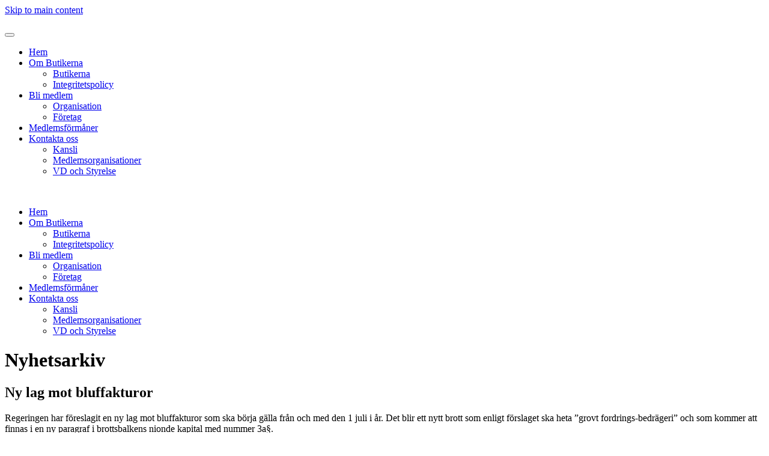

--- FILE ---
content_type: text/html; charset=utf-8
request_url: https://butikerna.org/nyheter/1475-ny-lag-mot-bluffakturor
body_size: 4814
content:
<!DOCTYPE html>
<html lang="sv-se" dir="ltr">
    <head>
        <meta name="viewport" content="width=device-width, initial-scale=1">
        <link rel="icon" href="/images/site/favi.png" sizes="any">
                <link rel="apple-touch-icon" href="/templates/yootheme/packages/theme-joomla/assets/images/apple-touch-icon.png">
        <meta charset="utf-8" />
	<base href="https://butikerna.org/nyheter/1475-ny-lag-mot-bluffakturor" />
	<meta name="author" content="Gunilla Pihlblad" />
	<meta name="description" content="Butikerna är en samarbetsorganisation för små och medelstora butiker inom detaljhandel i Sverige" />
	<meta name="generator" content="Joomla! - Open Source Content Management" />
	<title>Ny lag mot bluffakturor - Butikerna</title>
	<link href="/media/com_jce/site/css/content.min.css?badb4208be409b1335b815dde676300e" rel="stylesheet" />
	<link href="/templates/yootheme/css/theme.12.css?1742842706" rel="stylesheet" />
	<link href="/templates/yootheme/css/theme.update.css?4.2.11" rel="stylesheet" />
	<script src="/templates/yootheme/vendor/assets/uikit/dist/js/uikit.min.js?4.2.11"></script>
	<script src="/templates/yootheme/vendor/assets/uikit/dist/js/uikit-icons-design-bites.min.js?4.2.11"></script>
	<script src="/templates/yootheme/js/theme.js?4.2.11"></script>
	<script>
document.addEventListener('DOMContentLoaded', function() {
            Array.prototype.slice.call(document.querySelectorAll('a span[id^="cloak"]')).forEach(function(span) {
                span.innerText = span.textContent;
            });
        });
	</script>
	<!-- Start cookieyes banner --> <script id="cookieyes" type="text/javascript" src="https://cdn-cookieyes.com/client_data/b6d456e3e9f9cc9bd5bb3856/script.js"></script> <!-- End cookieyes banner -->
	<script>window.yootheme ||= {}; var $theme = yootheme.theme = {"i18n":{"close":{"label":"Close"},"totop":{"label":"Back to top"},"marker":{"label":"Open"},"navbarToggleIcon":{"label":"Open menu"},"paginationPrevious":{"label":"Previous page"},"paginationNext":{"label":"Next page"},"searchIcon":{"toggle":"Open Search","submit":"Submit Search"},"slider":{"next":"Next slide","previous":"Previous slide","slideX":"Slide %s","slideLabel":"%s of %s"},"slideshow":{"next":"Next slide","previous":"Previous slide","slideX":"Slide %s","slideLabel":"%s of %s"},"lightboxPanel":{"next":"Next slide","previous":"Previous slide","slideLabel":"%s of %s","close":"Close"}}};</script>

    </head>
    <body class="">

        <div class="uk-hidden-visually uk-notification uk-notification-top-left uk-width-auto">
            <div class="uk-notification-message">
                <a href="#tm-main">Skip to main content</a>
            </div>
        </div>
    
        
        
        <div class="tm-page">

                        


<header class="tm-header-mobile uk-hidden@m" uk-header>


    
        <div class="uk-navbar-container">

            <div class="uk-container uk-container-expand">
                <nav class="uk-navbar" uk-navbar="{&quot;container&quot;:&quot;.tm-header-mobile&quot;,&quot;boundary&quot;:&quot;.tm-header-mobile .uk-navbar-container&quot;}">

                                        <div class="uk-navbar-left">

                                                    <a href="https://butikerna.org/" aria-label="Back to home" class="uk-logo uk-navbar-item">
    <picture>
<source type="image/webp" srcset="/templates/yootheme/cache/ad/butikerna-logo-ad80367c.webp 100w, /templates/yootheme/cache/82/butikerna-logo-822a2cd5.webp 200w" sizes="(min-width: 100px) 100px">
<img alt loading="eager" src="/templates/yootheme/cache/5c/butikerna-logo-5c620064.png" width="100" height="24">
</picture></a>
                        
                        
                    </div>
                    
                    
                                        <div class="uk-navbar-right">

                                                    
                        
                        <a uk-toggle href="#tm-dialog-mobile" class="uk-navbar-toggle">

        
        <div uk-navbar-toggle-icon></div>

        
    </a>

                    </div>
                    
                </nav>
            </div>

        </div>

    



        <div id="tm-dialog-mobile" uk-offcanvas="container: true; overlay: true" mode="slide" flip>
        <div class="uk-offcanvas-bar uk-flex uk-flex-column">

                        <button class="uk-offcanvas-close uk-close-large" type="button" uk-close uk-toggle="cls: uk-close-large; mode: media; media: @s"></button>
            
                        <div class="uk-margin-auto-bottom">
                
<div class="uk-grid uk-child-width-1-1">    <div>
<div class="uk-panel" id="module-menu-dialog-mobile">

    
    
<ul class="uk-nav uk-nav-default">
    
	<li class="item-101"><a href="/"> Hem </a></li>
	<li class="item-111 uk-parent"><a href="/om-butikerna/butikerna"> Om Butikerna</a>
	<ul class="uk-nav-sub">

		<li class="item-164"><a href="/om-butikerna/butikerna"> Butikerna</a></li>
		<li class="item-725"><a href="/om-butikerna/integritetspolicy"> Integritetspolicy</a></li></ul></li>
	<li class="item-107 uk-parent"><a href="/bli-medlem/organisation"> Bli medlem</a>
	<ul class="uk-nav-sub">

		<li class="item-150"><a href="/bli-medlem/organisation"> Organisation</a></li>
		<li class="item-151"><a href="/bli-medlem/foretag"> Företag</a></li></ul></li>
	<li class="item-108"><a href="/medlemsformaner"> Medlemsförmåner</a></li>
	<li class="item-112 uk-parent"><a href="/kontakt/kansli"> Kontakta oss</a>
	<ul class="uk-nav-sub">

		<li class="item-200"><a href="/kontakt/kansli"> Kansli</a></li>
		<li class="item-168"><a href="/kontakt/medlemsorganisationer"> Medlemsorganisationer</a></li>
		<li class="item-201"><a href="/kontakt/styrelse"> VD och Styrelse</a></li></ul></li></ul>

</div>
</div></div>
            </div>
            
            
        </div>
    </div>
    
    
    

</header>





<header class="tm-header uk-visible@m" uk-header>






        <div class="tm-headerbar-default tm-headerbar tm-headerbar-top">
        <div class="uk-container uk-flex uk-flex-middle">

                        <a href="https://butikerna.org/" aria-label="Back to home" class="uk-logo">
    <picture>
<source type="image/webp" srcset="/templates/yootheme/cache/b7/butikerna-logo-b7cf3c05.webp 250w, /templates/yootheme/cache/19/butikerna-logo-191b89db.webp 500w" sizes="(min-width: 250px) 250px">
<img alt loading="eager" src="/templates/yootheme/cache/46/butikerna-logo-462d0a1d.png" width="250" height="60">
</picture></a>
            
            
        </div>
    </div>
    
    
        
            <div class="uk-navbar-container">

                <div class="uk-container uk-flex uk-flex-middle">
                    <nav class="uk-navbar uk-flex-auto" uk-navbar="{&quot;align&quot;:&quot;left&quot;,&quot;container&quot;:&quot;.tm-header&quot;,&quot;boundary&quot;:&quot;.tm-header .uk-navbar-container&quot;}">

                                                <div class="uk-navbar-left">
                            
<ul class="uk-navbar-nav">
    
	<li class="item-101"><a href="/"> Hem </a></li>
	<li class="item-111 uk-parent"><a href="/om-butikerna/butikerna"> Om Butikerna</a>
	<div class="uk-navbar-dropdown"><div><ul class="uk-nav uk-navbar-dropdown-nav">

		<li class="item-164"><a href="/om-butikerna/butikerna"> Butikerna</a></li>
		<li class="item-725"><a href="/om-butikerna/integritetspolicy"> Integritetspolicy</a></li></ul></div></div></li>
	<li class="item-107 uk-parent"><a href="/bli-medlem/organisation"> Bli medlem</a>
	<div class="uk-navbar-dropdown"><div><ul class="uk-nav uk-navbar-dropdown-nav">

		<li class="item-150"><a href="/bli-medlem/organisation"> Organisation</a></li>
		<li class="item-151"><a href="/bli-medlem/foretag"> Företag</a></li></ul></div></div></li>
	<li class="item-108"><a href="/medlemsformaner"> Medlemsförmåner</a></li>
	<li class="item-112 uk-parent"><a href="/kontakt/kansli"> Kontakta oss</a>
	<div class="uk-navbar-dropdown"><div><ul class="uk-nav uk-navbar-dropdown-nav">

		<li class="item-200"><a href="/kontakt/kansli"> Kansli</a></li>
		<li class="item-168"><a href="/kontakt/medlemsorganisationer"> Medlemsorganisationer</a></li>
		<li class="item-201"><a href="/kontakt/styrelse"> VD och Styrelse</a></li></ul></div></div></li></ul>

                        </div>
                        
                        
                    </nav>
                </div>

            </div>

        
    




</header>

            
            

            <main id="tm-main"  class="tm-main uk-section uk-section-default" uk-height-viewport="expand: true">

                                <div class="uk-container">

                    
                    <div class="uk-grid" uk-grid>
                        <div class="uk-width-expand@m">

                    
                            
                
                <div id="system-message-container" data-messages="[]">
</div>

                <h1>Nyhetsarkiv</h1>
<article id="article-1475" class="uk-article" data-permalink="https://butikerna.org/nyheter/1475-ny-lag-mot-bluffakturor" typeof="Article" vocab="https://schema.org/">

    <meta property="name" content="Ny lag mot bluffakturor">
    <meta property="author" typeof="Person" content="Gunilla Pihlblad">
    <meta property="dateModified" content="2017-03-09T09:25:01+01:00">
    <meta property="datePublished" content="2017-03-09T09:25:01+01:00">
    <meta class="uk-margin-remove-adjacent" property="articleSection" content="Nyheter">

            
    
                        
                    <h1 property="headline" class="uk-margin-top uk-margin-remove-bottom uk-article-title">
                Ny lag mot bluffakturor            </h1>
        
        
        
        
        
                <div  class="uk-margin-medium-top" property="text">

            
                            
<p>Regeringen har föreslagit en ny lag mot bluffakturor som ska börja gälla från och med den 1 juli i år. Det blir ett nytt brott som enligt förslaget ska heta ”grovt fordrings-bedrägeri” och som kommer att finnas i en ny paragraf i brottsbalkens nionde kapital med nummer 3a§.</p>
 
<p>Den som ska kunna straffas för detta brott är den person som direkt eller via ett bolag till en vidare krets riktar betalningsuppmaningar i syfte att vilseleda till handling som innebär vinning för gärningsmannen och skada för mottagaren eller någon i vars ställe denne är. För detta brott ska det gå att döma till fängelse i lägst sex månader och högst sex år.</p>
<p>Med denna nya lag vill man komma åt bluffakturor, som ju är ett förfarande som går ut på att skicka en betalningsuppmaning i någon form till en mottagare som inte tidigare har haft någon kontakt med avsändaren. Det kan handla om fakturor från okända leverantörer, eller fakturor där fakturautställaren har fått fakturan att likna en faktura från någon välkänd leverantör, eller erbjudanden som varit utformade som fakturor men där det har varit svårt att upptäcka att det har varit fråga om ett erbjudande.</p>
<p>Om betalningsuppmaningar genom bluffakturor resulterar i betalning eller inte beror i huvudsak på vilken påverkan innehållet och utformningen av själva fakturan har på mottagaren, det vill säga om mottagaren kan luras att betala för att fakturan ser trovärdig ut. Betalning kan i flera fall av bluffakturor ske utan att betalaren själv inser att han eller hon har drabbats av en bluffaktura.</p>
<p>Det som kommer att bli straffbart enligt denna nya lagparagraf är att betalningsuppmaningar ska vara riktade till en vidare krets. Utskicken med betalningsuppmaningar ska alltså ske till många mottagare. Om det bara har skett till en eller ett fåtal personer handlar det om ett vanligt bedrägeribrott. Det är den organiserade och systematiska brottsligheten med bluffakturor som man vill komma åt med denna nya lag. Utskicken behöver inte ens har gått iväg för att det ska vara ett grovt fordringsbedrägeri om polisen hittar vid ett tillslag ett stort antal upptryckta bluffakturor eller färdiga adresslistor som ska användas för utskick av sådana fakturor.</p>
<p>Vidare ska syftet med betalningsuppmaningarna vara att vilseleda, det vill säga att lura mottagaren att betala enligt betalningsuppmaningen. Ett sådant syfte att luras anses föreligga om avsändaren inte tillhandahåller den typ av varor eller tjänster som fakturan avser. Den som har mottagit en bluffaktura och har betalat fakturan har ställning som målsägande i en rättegång om grovt fordringsbedrägeri, och därmed rätt till skadestånd.</p>
<p>Avslutningsvis, är det dock viktigt att här understryka att denna nya lag om grovt fordringsbedrägeri inte omfattar så kallade fakturabedrägerier efter kontakt. Med detta menar lagstiftaren betalningskrav som har eller påstås ha föregåtts av en kontakt mellan avsändaren och mottagaren, vanligtvis ett telefonsamtal, och som enligt avsändaren har resulterat i ett avtal mellan avsändaren och fakturamottagaren.</p>
<p>Hit hör sådana fall där avsändaren grundlöst påstår, hittar på, att ett avtal har ingåtts i exempelvis ett telefonsamtal mellan parterna, eller sådana avtal som fakturamottagaren på olika sätt i telefonsamtalet har blivit vilseledd eller pressad att ingå. Här gäller det fortfarande för mottagaren att motsätta sig kravet på betalning på den grunden att det inte finns något giltigt avtal mellan parterna.</p>
<p><strong>DAN-MICHAEL SAGELL</strong><br /><em>Advokat, Butikernas konsult i affärsjuridiska frågor</em></p>            
        </div>
        
        
        
        
        
        
        
    
</article>


                
                                                </div>

                        
<aside id="tm-sidebar" class="tm-sidebar uk-width-1-4@m">
    
<div class="uk-grid uk-child-width-1-1" uk-grid>    <div>
<div class="uk-panel" id="module-50">

    
    
<div class="uk-grid tm-grid-expand uk-child-width-1-1 uk-grid-margin">
<div class="uk-width-1-1">
    
        
            
            
            
                
                    
<div class="uk-card uk-card-secondary uk-card-body uk-margin-remove-first-child uk-margin">
    
    
                        
                    

        
                <h3 class="el-title uk-card-title uk-margin-top uk-margin-remove-bottom">                        Bli medlem                    </h3>        
        
    
        
        
                <div class="el-content uk-panel uk-margin-top"><p>Du som är medlem i någon av våra anslutna branschorganisationer är automatiskt ansluten till Butikerna. Tillhör din verksamhet inte någon av dessa branscher kan du bli direktansluten medlem.</p>
<p><a href="/index.php/bli-medlem/foretag" class="uk-button uk-button-secondary">Läs mer</a></p></div>        
        
        
        
        
    
    
</div>
                
            
        
    
</div></div>
</div>
</div>    <div>
<div class="uk-panel" id="module-32">

    
    



<p><a href="https://adekvatforsakring.se/butikerna"><img src="/images/2018/Adekvat_banner_butikerna1.gif" alt="Adekvat banner butikerna1" width="600" height="720" /></a></p>




<p><a href="http://www.elavon.se" target="_blank" rel="noopener"><img src="/images/2018/banner_elavon_butikerna1.gif" alt="banner elavon butikerna1" width="600" height="600" /></a></p>

</div>
</div></div>
</aside>

                    </div>
                     
                </div>
                
            </main>

            

                        <footer>
                <!-- Builder #footer -->
<div class="uk-section-secondary uk-section">
    
        
        
        
            
                                <div class="uk-container">                
                    <div class="uk-grid tm-grid-expand uk-child-width-1-1 uk-grid-margin">
<div class="uk-width-1-1">
    
        
            
            
            
                
                    <div class="uk-panel uk-margin uk-text-center"><h3>Butikerna - din branschorganisation</h3>
<p>Butikerna<br />c/o Sveriges bagare och konditorier<br />Box 3546<br />103 69 Stockholm<br /><span id="cloak2b8c175537ab760091c4801eb83fc99e"><span id="cloake674479263e341928cd1a5dff759004f">Den här e-postadressen skyddas mot spambots. Du måste tillåta JavaScript för att se den.</span><script type='text/javascript'>
				document.getElementById('cloake674479263e341928cd1a5dff759004f').innerHTML = '';
				var prefix = '&#109;a' + 'i&#108;' + '&#116;o';
				var path = 'hr' + 'ef' + '=';
				var addye674479263e341928cd1a5dff759004f = '&#105;nf&#111;' + '&#64;';
				addye674479263e341928cd1a5dff759004f = addye674479263e341928cd1a5dff759004f + 'b&#117;t&#105;k&#101;rn&#97;' + '&#46;' + '&#111;rg';
				var addy_texte674479263e341928cd1a5dff759004f = '&#105;nf&#111;' + '&#64;' + 'b&#117;t&#105;k&#101;rn&#97;' + '&#46;' + '&#111;rg';document.getElementById('cloake674479263e341928cd1a5dff759004f').innerHTML += '<a ' + path + '\'' + prefix + ':' + addye674479263e341928cd1a5dff759004f + '\'>'+addy_texte674479263e341928cd1a5dff759004f+'<\/a>';
		</script></span></p>
<p>Besöksadress: Sveavägen 25, 7 tr, 111 34 Stockholm</p>
<p><a href="/om-butikerna/integritetspolicy">Integritetspolicy</a> | <a href="/cookies">Cookie policy</a></p></div>
                
            
        
    
</div></div>
                                </div>                
            
        
    
</div>            </footer>
            
        </div>

        
        

    </body>
</html>
